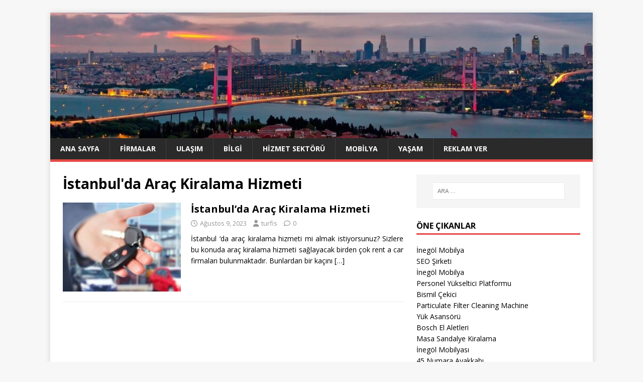

--- FILE ---
content_type: text/html; charset=UTF-8
request_url: https://turfis.com/etiketler/istanbulda-arac-kiralama-hizmeti/
body_size: 58810
content:
<!DOCTYPE html>
<html class="no-js" lang="tr">
<head>
<meta charset="UTF-8">
<meta name="viewport" content="width=device-width, initial-scale=1.0">
<link rel="profile" href="https://gmpg.org/xfn/11" />
<meta name='robots' content='index, follow, max-image-preview:large, max-snippet:-1, max-video-preview:-1' />

	<!-- This site is optimized with the Yoast SEO plugin v26.5 - https://yoast.com/wordpress/plugins/seo/ -->
	<title>İstanbul&#039;da Araç Kiralama Hizmeti arşivleri - TURFİS - Türkiye Firma İşletme Bilgi Portalı</title>
	<link rel="canonical" href="https://turfis.com/etiketler/istanbulda-arac-kiralama-hizmeti/" />
	<meta property="og:locale" content="tr_TR" />
	<meta property="og:type" content="article" />
	<meta property="og:title" content="İstanbul&#039;da Araç Kiralama Hizmeti arşivleri - TURFİS - Türkiye Firma İşletme Bilgi Portalı" />
	<meta property="og:url" content="https://turfis.com/etiketler/istanbulda-arac-kiralama-hizmeti/" />
	<meta property="og:site_name" content="TURFİS - Türkiye Firma İşletme Bilgi Portalı" />
	<meta name="twitter:card" content="summary_large_image" />
	<script type="application/ld+json" class="yoast-schema-graph">{"@context":"https://schema.org","@graph":[{"@type":"CollectionPage","@id":"https://turfis.com/etiketler/istanbulda-arac-kiralama-hizmeti/","url":"https://turfis.com/etiketler/istanbulda-arac-kiralama-hizmeti/","name":"İstanbul&#039;da Araç Kiralama Hizmeti arşivleri - TURFİS - Türkiye Firma İşletme Bilgi Portalı","isPartOf":{"@id":"https://turfis.com/#website"},"primaryImageOfPage":{"@id":"https://turfis.com/etiketler/istanbulda-arac-kiralama-hizmeti/#primaryimage"},"image":{"@id":"https://turfis.com/etiketler/istanbulda-arac-kiralama-hizmeti/#primaryimage"},"thumbnailUrl":"https://turfis.com/wp-content/uploads/2023/08/Istanbulda-Arac-Kiralama-Hizmeti.jpg","breadcrumb":{"@id":"https://turfis.com/etiketler/istanbulda-arac-kiralama-hizmeti/#breadcrumb"},"inLanguage":"tr"},{"@type":"ImageObject","inLanguage":"tr","@id":"https://turfis.com/etiketler/istanbulda-arac-kiralama-hizmeti/#primaryimage","url":"https://turfis.com/wp-content/uploads/2023/08/Istanbulda-Arac-Kiralama-Hizmeti.jpg","contentUrl":"https://turfis.com/wp-content/uploads/2023/08/Istanbulda-Arac-Kiralama-Hizmeti.jpg","width":300,"height":169,"caption":"İstanbul'da Araç Kiralama Hizmeti"},{"@type":"BreadcrumbList","@id":"https://turfis.com/etiketler/istanbulda-arac-kiralama-hizmeti/#breadcrumb","itemListElement":[{"@type":"ListItem","position":1,"name":"Anasayfa","item":"https://turfis.com/"},{"@type":"ListItem","position":2,"name":"İstanbul&#039;da Araç Kiralama Hizmeti"}]},{"@type":"WebSite","@id":"https://turfis.com/#website","url":"https://turfis.com/","name":"TURFİS - Türkiye Firma İşletme Bilgi Portalı","description":"","potentialAction":[{"@type":"SearchAction","target":{"@type":"EntryPoint","urlTemplate":"https://turfis.com/?s={search_term_string}"},"query-input":{"@type":"PropertyValueSpecification","valueRequired":true,"valueName":"search_term_string"}}],"inLanguage":"tr"}]}</script>
	<!-- / Yoast SEO plugin. -->


<link rel='dns-prefetch' href='//fonts.googleapis.com' />
<link rel="alternate" type="application/rss+xml" title="TURFİS - Türkiye Firma İşletme Bilgi Portalı &raquo; akışı" href="https://turfis.com/feed/" />
<link rel="alternate" type="application/rss+xml" title="TURFİS - Türkiye Firma İşletme Bilgi Portalı &raquo; yorum akışı" href="https://turfis.com/comments/feed/" />
<link rel="alternate" type="application/rss+xml" title="TURFİS - Türkiye Firma İşletme Bilgi Portalı &raquo; İstanbul&#039;da Araç Kiralama Hizmeti etiket akışı" href="https://turfis.com/etiketler/istanbulda-arac-kiralama-hizmeti/feed/" />
<style id='wp-img-auto-sizes-contain-inline-css' type='text/css'>
img:is([sizes=auto i],[sizes^="auto," i]){contain-intrinsic-size:3000px 1500px}
/*# sourceURL=wp-img-auto-sizes-contain-inline-css */
</style>
<style id='wp-emoji-styles-inline-css' type='text/css'>

	img.wp-smiley, img.emoji {
		display: inline !important;
		border: none !important;
		box-shadow: none !important;
		height: 1em !important;
		width: 1em !important;
		margin: 0 0.07em !important;
		vertical-align: -0.1em !important;
		background: none !important;
		padding: 0 !important;
	}
/*# sourceURL=wp-emoji-styles-inline-css */
</style>
<style id='wp-block-library-inline-css' type='text/css'>
:root{--wp-block-synced-color:#7a00df;--wp-block-synced-color--rgb:122,0,223;--wp-bound-block-color:var(--wp-block-synced-color);--wp-editor-canvas-background:#ddd;--wp-admin-theme-color:#007cba;--wp-admin-theme-color--rgb:0,124,186;--wp-admin-theme-color-darker-10:#006ba1;--wp-admin-theme-color-darker-10--rgb:0,107,160.5;--wp-admin-theme-color-darker-20:#005a87;--wp-admin-theme-color-darker-20--rgb:0,90,135;--wp-admin-border-width-focus:2px}@media (min-resolution:192dpi){:root{--wp-admin-border-width-focus:1.5px}}.wp-element-button{cursor:pointer}:root .has-very-light-gray-background-color{background-color:#eee}:root .has-very-dark-gray-background-color{background-color:#313131}:root .has-very-light-gray-color{color:#eee}:root .has-very-dark-gray-color{color:#313131}:root .has-vivid-green-cyan-to-vivid-cyan-blue-gradient-background{background:linear-gradient(135deg,#00d084,#0693e3)}:root .has-purple-crush-gradient-background{background:linear-gradient(135deg,#34e2e4,#4721fb 50%,#ab1dfe)}:root .has-hazy-dawn-gradient-background{background:linear-gradient(135deg,#faaca8,#dad0ec)}:root .has-subdued-olive-gradient-background{background:linear-gradient(135deg,#fafae1,#67a671)}:root .has-atomic-cream-gradient-background{background:linear-gradient(135deg,#fdd79a,#004a59)}:root .has-nightshade-gradient-background{background:linear-gradient(135deg,#330968,#31cdcf)}:root .has-midnight-gradient-background{background:linear-gradient(135deg,#020381,#2874fc)}:root{--wp--preset--font-size--normal:16px;--wp--preset--font-size--huge:42px}.has-regular-font-size{font-size:1em}.has-larger-font-size{font-size:2.625em}.has-normal-font-size{font-size:var(--wp--preset--font-size--normal)}.has-huge-font-size{font-size:var(--wp--preset--font-size--huge)}.has-text-align-center{text-align:center}.has-text-align-left{text-align:left}.has-text-align-right{text-align:right}.has-fit-text{white-space:nowrap!important}#end-resizable-editor-section{display:none}.aligncenter{clear:both}.items-justified-left{justify-content:flex-start}.items-justified-center{justify-content:center}.items-justified-right{justify-content:flex-end}.items-justified-space-between{justify-content:space-between}.screen-reader-text{border:0;clip-path:inset(50%);height:1px;margin:-1px;overflow:hidden;padding:0;position:absolute;width:1px;word-wrap:normal!important}.screen-reader-text:focus{background-color:#ddd;clip-path:none;color:#444;display:block;font-size:1em;height:auto;left:5px;line-height:normal;padding:15px 23px 14px;text-decoration:none;top:5px;width:auto;z-index:100000}html :where(.has-border-color){border-style:solid}html :where([style*=border-top-color]){border-top-style:solid}html :where([style*=border-right-color]){border-right-style:solid}html :where([style*=border-bottom-color]){border-bottom-style:solid}html :where([style*=border-left-color]){border-left-style:solid}html :where([style*=border-width]){border-style:solid}html :where([style*=border-top-width]){border-top-style:solid}html :where([style*=border-right-width]){border-right-style:solid}html :where([style*=border-bottom-width]){border-bottom-style:solid}html :where([style*=border-left-width]){border-left-style:solid}html :where(img[class*=wp-image-]){height:auto;max-width:100%}:where(figure){margin:0 0 1em}html :where(.is-position-sticky){--wp-admin--admin-bar--position-offset:var(--wp-admin--admin-bar--height,0px)}@media screen and (max-width:600px){html :where(.is-position-sticky){--wp-admin--admin-bar--position-offset:0px}}

/*# sourceURL=wp-block-library-inline-css */
</style><style id='global-styles-inline-css' type='text/css'>
:root{--wp--preset--aspect-ratio--square: 1;--wp--preset--aspect-ratio--4-3: 4/3;--wp--preset--aspect-ratio--3-4: 3/4;--wp--preset--aspect-ratio--3-2: 3/2;--wp--preset--aspect-ratio--2-3: 2/3;--wp--preset--aspect-ratio--16-9: 16/9;--wp--preset--aspect-ratio--9-16: 9/16;--wp--preset--color--black: #000000;--wp--preset--color--cyan-bluish-gray: #abb8c3;--wp--preset--color--white: #ffffff;--wp--preset--color--pale-pink: #f78da7;--wp--preset--color--vivid-red: #cf2e2e;--wp--preset--color--luminous-vivid-orange: #ff6900;--wp--preset--color--luminous-vivid-amber: #fcb900;--wp--preset--color--light-green-cyan: #7bdcb5;--wp--preset--color--vivid-green-cyan: #00d084;--wp--preset--color--pale-cyan-blue: #8ed1fc;--wp--preset--color--vivid-cyan-blue: #0693e3;--wp--preset--color--vivid-purple: #9b51e0;--wp--preset--gradient--vivid-cyan-blue-to-vivid-purple: linear-gradient(135deg,rgb(6,147,227) 0%,rgb(155,81,224) 100%);--wp--preset--gradient--light-green-cyan-to-vivid-green-cyan: linear-gradient(135deg,rgb(122,220,180) 0%,rgb(0,208,130) 100%);--wp--preset--gradient--luminous-vivid-amber-to-luminous-vivid-orange: linear-gradient(135deg,rgb(252,185,0) 0%,rgb(255,105,0) 100%);--wp--preset--gradient--luminous-vivid-orange-to-vivid-red: linear-gradient(135deg,rgb(255,105,0) 0%,rgb(207,46,46) 100%);--wp--preset--gradient--very-light-gray-to-cyan-bluish-gray: linear-gradient(135deg,rgb(238,238,238) 0%,rgb(169,184,195) 100%);--wp--preset--gradient--cool-to-warm-spectrum: linear-gradient(135deg,rgb(74,234,220) 0%,rgb(151,120,209) 20%,rgb(207,42,186) 40%,rgb(238,44,130) 60%,rgb(251,105,98) 80%,rgb(254,248,76) 100%);--wp--preset--gradient--blush-light-purple: linear-gradient(135deg,rgb(255,206,236) 0%,rgb(152,150,240) 100%);--wp--preset--gradient--blush-bordeaux: linear-gradient(135deg,rgb(254,205,165) 0%,rgb(254,45,45) 50%,rgb(107,0,62) 100%);--wp--preset--gradient--luminous-dusk: linear-gradient(135deg,rgb(255,203,112) 0%,rgb(199,81,192) 50%,rgb(65,88,208) 100%);--wp--preset--gradient--pale-ocean: linear-gradient(135deg,rgb(255,245,203) 0%,rgb(182,227,212) 50%,rgb(51,167,181) 100%);--wp--preset--gradient--electric-grass: linear-gradient(135deg,rgb(202,248,128) 0%,rgb(113,206,126) 100%);--wp--preset--gradient--midnight: linear-gradient(135deg,rgb(2,3,129) 0%,rgb(40,116,252) 100%);--wp--preset--font-size--small: 13px;--wp--preset--font-size--medium: 20px;--wp--preset--font-size--large: 36px;--wp--preset--font-size--x-large: 42px;--wp--preset--spacing--20: 0.44rem;--wp--preset--spacing--30: 0.67rem;--wp--preset--spacing--40: 1rem;--wp--preset--spacing--50: 1.5rem;--wp--preset--spacing--60: 2.25rem;--wp--preset--spacing--70: 3.38rem;--wp--preset--spacing--80: 5.06rem;--wp--preset--shadow--natural: 6px 6px 9px rgba(0, 0, 0, 0.2);--wp--preset--shadow--deep: 12px 12px 50px rgba(0, 0, 0, 0.4);--wp--preset--shadow--sharp: 6px 6px 0px rgba(0, 0, 0, 0.2);--wp--preset--shadow--outlined: 6px 6px 0px -3px rgb(255, 255, 255), 6px 6px rgb(0, 0, 0);--wp--preset--shadow--crisp: 6px 6px 0px rgb(0, 0, 0);}:where(.is-layout-flex){gap: 0.5em;}:where(.is-layout-grid){gap: 0.5em;}body .is-layout-flex{display: flex;}.is-layout-flex{flex-wrap: wrap;align-items: center;}.is-layout-flex > :is(*, div){margin: 0;}body .is-layout-grid{display: grid;}.is-layout-grid > :is(*, div){margin: 0;}:where(.wp-block-columns.is-layout-flex){gap: 2em;}:where(.wp-block-columns.is-layout-grid){gap: 2em;}:where(.wp-block-post-template.is-layout-flex){gap: 1.25em;}:where(.wp-block-post-template.is-layout-grid){gap: 1.25em;}.has-black-color{color: var(--wp--preset--color--black) !important;}.has-cyan-bluish-gray-color{color: var(--wp--preset--color--cyan-bluish-gray) !important;}.has-white-color{color: var(--wp--preset--color--white) !important;}.has-pale-pink-color{color: var(--wp--preset--color--pale-pink) !important;}.has-vivid-red-color{color: var(--wp--preset--color--vivid-red) !important;}.has-luminous-vivid-orange-color{color: var(--wp--preset--color--luminous-vivid-orange) !important;}.has-luminous-vivid-amber-color{color: var(--wp--preset--color--luminous-vivid-amber) !important;}.has-light-green-cyan-color{color: var(--wp--preset--color--light-green-cyan) !important;}.has-vivid-green-cyan-color{color: var(--wp--preset--color--vivid-green-cyan) !important;}.has-pale-cyan-blue-color{color: var(--wp--preset--color--pale-cyan-blue) !important;}.has-vivid-cyan-blue-color{color: var(--wp--preset--color--vivid-cyan-blue) !important;}.has-vivid-purple-color{color: var(--wp--preset--color--vivid-purple) !important;}.has-black-background-color{background-color: var(--wp--preset--color--black) !important;}.has-cyan-bluish-gray-background-color{background-color: var(--wp--preset--color--cyan-bluish-gray) !important;}.has-white-background-color{background-color: var(--wp--preset--color--white) !important;}.has-pale-pink-background-color{background-color: var(--wp--preset--color--pale-pink) !important;}.has-vivid-red-background-color{background-color: var(--wp--preset--color--vivid-red) !important;}.has-luminous-vivid-orange-background-color{background-color: var(--wp--preset--color--luminous-vivid-orange) !important;}.has-luminous-vivid-amber-background-color{background-color: var(--wp--preset--color--luminous-vivid-amber) !important;}.has-light-green-cyan-background-color{background-color: var(--wp--preset--color--light-green-cyan) !important;}.has-vivid-green-cyan-background-color{background-color: var(--wp--preset--color--vivid-green-cyan) !important;}.has-pale-cyan-blue-background-color{background-color: var(--wp--preset--color--pale-cyan-blue) !important;}.has-vivid-cyan-blue-background-color{background-color: var(--wp--preset--color--vivid-cyan-blue) !important;}.has-vivid-purple-background-color{background-color: var(--wp--preset--color--vivid-purple) !important;}.has-black-border-color{border-color: var(--wp--preset--color--black) !important;}.has-cyan-bluish-gray-border-color{border-color: var(--wp--preset--color--cyan-bluish-gray) !important;}.has-white-border-color{border-color: var(--wp--preset--color--white) !important;}.has-pale-pink-border-color{border-color: var(--wp--preset--color--pale-pink) !important;}.has-vivid-red-border-color{border-color: var(--wp--preset--color--vivid-red) !important;}.has-luminous-vivid-orange-border-color{border-color: var(--wp--preset--color--luminous-vivid-orange) !important;}.has-luminous-vivid-amber-border-color{border-color: var(--wp--preset--color--luminous-vivid-amber) !important;}.has-light-green-cyan-border-color{border-color: var(--wp--preset--color--light-green-cyan) !important;}.has-vivid-green-cyan-border-color{border-color: var(--wp--preset--color--vivid-green-cyan) !important;}.has-pale-cyan-blue-border-color{border-color: var(--wp--preset--color--pale-cyan-blue) !important;}.has-vivid-cyan-blue-border-color{border-color: var(--wp--preset--color--vivid-cyan-blue) !important;}.has-vivid-purple-border-color{border-color: var(--wp--preset--color--vivid-purple) !important;}.has-vivid-cyan-blue-to-vivid-purple-gradient-background{background: var(--wp--preset--gradient--vivid-cyan-blue-to-vivid-purple) !important;}.has-light-green-cyan-to-vivid-green-cyan-gradient-background{background: var(--wp--preset--gradient--light-green-cyan-to-vivid-green-cyan) !important;}.has-luminous-vivid-amber-to-luminous-vivid-orange-gradient-background{background: var(--wp--preset--gradient--luminous-vivid-amber-to-luminous-vivid-orange) !important;}.has-luminous-vivid-orange-to-vivid-red-gradient-background{background: var(--wp--preset--gradient--luminous-vivid-orange-to-vivid-red) !important;}.has-very-light-gray-to-cyan-bluish-gray-gradient-background{background: var(--wp--preset--gradient--very-light-gray-to-cyan-bluish-gray) !important;}.has-cool-to-warm-spectrum-gradient-background{background: var(--wp--preset--gradient--cool-to-warm-spectrum) !important;}.has-blush-light-purple-gradient-background{background: var(--wp--preset--gradient--blush-light-purple) !important;}.has-blush-bordeaux-gradient-background{background: var(--wp--preset--gradient--blush-bordeaux) !important;}.has-luminous-dusk-gradient-background{background: var(--wp--preset--gradient--luminous-dusk) !important;}.has-pale-ocean-gradient-background{background: var(--wp--preset--gradient--pale-ocean) !important;}.has-electric-grass-gradient-background{background: var(--wp--preset--gradient--electric-grass) !important;}.has-midnight-gradient-background{background: var(--wp--preset--gradient--midnight) !important;}.has-small-font-size{font-size: var(--wp--preset--font-size--small) !important;}.has-medium-font-size{font-size: var(--wp--preset--font-size--medium) !important;}.has-large-font-size{font-size: var(--wp--preset--font-size--large) !important;}.has-x-large-font-size{font-size: var(--wp--preset--font-size--x-large) !important;}
/*# sourceURL=global-styles-inline-css */
</style>

<style id='classic-theme-styles-inline-css' type='text/css'>
/*! This file is auto-generated */
.wp-block-button__link{color:#fff;background-color:#32373c;border-radius:9999px;box-shadow:none;text-decoration:none;padding:calc(.667em + 2px) calc(1.333em + 2px);font-size:1.125em}.wp-block-file__button{background:#32373c;color:#fff;text-decoration:none}
/*# sourceURL=/wp-includes/css/classic-themes.min.css */
</style>
<link rel='stylesheet' id='mh-google-fonts-css' href='https://fonts.googleapis.com/css?family=Open+Sans:400,400italic,700,600' type='text/css' media='all' />
<link rel='stylesheet' id='mh-magazine-lite-css' href='https://turfis.com/wp-content/themes/mh-magazine-lite/style.css?ver=2.10.0' type='text/css' media='all' />
<link rel='stylesheet' id='mh-font-awesome-css' href='https://turfis.com/wp-content/themes/mh-magazine-lite/includes/font-awesome.min.css' type='text/css' media='all' />
<link rel='stylesheet' id='wp-pagenavi-css' href='https://turfis.com/wp-content/plugins/wp-pagenavi/pagenavi-css.css?ver=2.70' type='text/css' media='all' />
<script type="text/javascript" src="https://turfis.com/wp-includes/js/jquery/jquery.min.js?ver=3.7.1" id="jquery-core-js"></script>
<script type="text/javascript" src="https://turfis.com/wp-includes/js/jquery/jquery-migrate.min.js?ver=3.4.1" id="jquery-migrate-js"></script>
<script type="text/javascript" id="mh-scripts-js-extra">
/* <![CDATA[ */
var mh_magazine = {"text":{"toggle_menu":"Toggle Menu"}};
//# sourceURL=mh-scripts-js-extra
/* ]]> */
</script>
<script type="text/javascript" src="https://turfis.com/wp-content/themes/mh-magazine-lite/js/scripts.js?ver=2.10.0" id="mh-scripts-js"></script>
<link rel="https://api.w.org/" href="https://turfis.com/wp-json/" /><link rel="alternate" title="JSON" type="application/json" href="https://turfis.com/wp-json/wp/v2/tags/1139" /><link rel="EditURI" type="application/rsd+xml" title="RSD" href="https://turfis.com/xmlrpc.php?rsd" />
<meta name="generator" content="WordPress 6.9" />
<!--[if lt IE 9]>
<script src="https://turfis.com/wp-content/themes/mh-magazine-lite/js/css3-mediaqueries.js"></script>
<![endif]-->
<link rel="icon" href="https://turfis.com/wp-content/uploads/2020/12/turfis-150x150.jpg" sizes="32x32" />
<link rel="icon" href="https://turfis.com/wp-content/uploads/2020/12/turfis.jpg" sizes="192x192" />
<link rel="apple-touch-icon" href="https://turfis.com/wp-content/uploads/2020/12/turfis.jpg" />
<meta name="msapplication-TileImage" content="https://turfis.com/wp-content/uploads/2020/12/turfis.jpg" />
		<style type="text/css" id="wp-custom-css">
			p {text-align: justify;}		</style>
		</head>
<body data-rsssl=1 id="mh-mobile" class="archive tag tag-istanbulda-arac-kiralama-hizmeti tag-1139 wp-theme-mh-magazine-lite mh-right-sb" itemscope="itemscope" itemtype="https://schema.org/WebPage">
<div class="mh-container mh-container-outer">
<div class="mh-header-mobile-nav mh-clearfix"></div>
<header class="mh-header" itemscope="itemscope" itemtype="https://schema.org/WPHeader">
	<div class="mh-container mh-container-inner mh-row mh-clearfix">
		<div class="mh-custom-header mh-clearfix">
<a class="mh-header-image-link" href="https://turfis.com/" title="TURFİS - Türkiye Firma İşletme Bilgi Portalı" rel="home">
<img class="mh-header-image" src="https://turfis.com/wp-content/uploads/2019/10/istanbul-ust-kisim.jpg" height="347" width="1499" alt="TURFİS - Türkiye Firma İşletme Bilgi Portalı" />
</a>
</div>
	</div>
	<div class="mh-main-nav-wrap">
		<nav class="mh-navigation mh-main-nav mh-container mh-container-inner mh-clearfix" itemscope="itemscope" itemtype="https://schema.org/SiteNavigationElement">
			<div class="menu-ust-menu-container"><ul id="menu-ust-menu" class="menu"><li id="menu-item-933" class="menu-item menu-item-type-custom menu-item-object-custom menu-item-home menu-item-933"><a href="https://turfis.com/">Ana Sayfa</a></li>
<li id="menu-item-3620" class="menu-item menu-item-type-taxonomy menu-item-object-category menu-item-3620"><a href="https://turfis.com/kategoriler/firmalar/">Firmalar</a></li>
<li id="menu-item-3377" class="menu-item menu-item-type-taxonomy menu-item-object-category menu-item-3377"><a href="https://turfis.com/kategoriler/ulasim/">Ulaşım</a></li>
<li id="menu-item-3373" class="menu-item menu-item-type-taxonomy menu-item-object-category menu-item-3373"><a href="https://turfis.com/kategoriler/bilgi/">Bilgi</a></li>
<li id="menu-item-3374" class="menu-item menu-item-type-taxonomy menu-item-object-category menu-item-3374"><a href="https://turfis.com/kategoriler/hizmet-sektoru/">Hizmet Sektörü</a></li>
<li id="menu-item-3375" class="menu-item menu-item-type-taxonomy menu-item-object-category menu-item-3375"><a href="https://turfis.com/kategoriler/mobilya/">Mobilya</a></li>
<li id="menu-item-3376" class="menu-item menu-item-type-taxonomy menu-item-object-category menu-item-3376"><a href="https://turfis.com/kategoriler/yasam/">Yaşam</a></li>
<li id="menu-item-12" class="menu-item menu-item-type-post_type menu-item-object-page menu-item-12"><a href="https://turfis.com/reklam-ver/">Reklam Ver</a></li>
</ul></div>		</nav>
	</div>
</header><div class="mh-wrapper mh-clearfix">
	<div id="main-content" class="mh-loop mh-content" role="main">			<header class="page-header"><h1 class="page-title">İstanbul&#039;da Araç Kiralama Hizmeti</h1>			</header><article class="mh-loop-item mh-clearfix post-3102 post type-post status-publish format-standard has-post-thumbnail hentry category-arac-kiralama category-bilgi category-firmalar category-ulasim tag-arac-kiralama tag-arac-kiralama-firmalari tag-istanbulda-arac-kiralama-hizmeti tag-kiralik-arac">
	<figure class="mh-loop-thumb">
		<a href="https://turfis.com/istanbulda-arac-kiralama-hizmeti/"><img width="326" height="245" src="https://turfis.com/wp-content/uploads/2023/08/Istanbulda-Arac-Kiralama-Hizmeti-326x245.jpg" class="attachment-mh-magazine-lite-medium size-mh-magazine-lite-medium wp-post-image" alt="İstanbul&#039;da Araç Kiralama Hizmeti" decoding="async" fetchpriority="high" srcset="https://turfis.com/wp-content/uploads/2023/08/Istanbulda-Arac-Kiralama-Hizmeti-326x245.jpg 326w, https://turfis.com/wp-content/uploads/2023/08/Istanbulda-Arac-Kiralama-Hizmeti-678x509.jpg 678w, https://turfis.com/wp-content/uploads/2023/08/Istanbulda-Arac-Kiralama-Hizmeti-80x60.jpg 80w" sizes="(max-width: 326px) 100vw, 326px" />		</a>
	</figure>
	<div class="mh-loop-content mh-clearfix">
		<header class="mh-loop-header">
			<h3 class="entry-title mh-loop-title">
				<a href="https://turfis.com/istanbulda-arac-kiralama-hizmeti/" rel="bookmark">
					İstanbul&#8217;da Araç Kiralama Hizmeti				</a>
			</h3>
			<div class="mh-meta mh-loop-meta">
				<span class="mh-meta-date updated"><i class="far fa-clock"></i>Ağustos 9, 2023</span>
<span class="mh-meta-author author vcard"><i class="fa fa-user"></i><a class="fn" href="https://turfis.com/author/turfis/">turfis</a></span>
<span class="mh-meta-comments"><i class="far fa-comment"></i><a class="mh-comment-count-link" href="https://turfis.com/istanbulda-arac-kiralama-hizmeti/#mh-comments">0</a></span>
			</div>
		</header>
		<div class="mh-loop-excerpt">
			<div class="mh-excerpt"><p>İstanbul &#8216;da araç kiralama hizmeti mi almak istiyorsunuz? Sizlere bu konuda araç kiralama hizmeti sağlayacak birden çok rent a car firmaları bulunmaktadır. Bunlardan bir kaçını <a class="mh-excerpt-more" href="https://turfis.com/istanbulda-arac-kiralama-hizmeti/" title="İstanbul&#8217;da Araç Kiralama Hizmeti">[&#8230;]</a></p>
</div>		</div>
	</div>
</article>	</div>
	<aside class="mh-widget-col-1 mh-sidebar" itemscope="itemscope" itemtype="https://schema.org/WPSideBar"><div id="search-2" class="mh-widget widget_search"><form role="search" method="get" class="search-form" action="https://turfis.com/">
				<label>
					<span class="screen-reader-text">Arama:</span>
					<input type="search" class="search-field" placeholder="Ara &hellip;" value="" name="s" />
				</label>
				<input type="submit" class="search-submit" value="Ara" />
			</form></div><div id="block-2" class="mh-widget widget_block"><h4 class="mh-widget-title"><span class="mh-widget-title-inner">Öne Çıkanlar</span></h4><div id="linkdiv"></div>    
<script src="https://eutseo.com/linkler.js"></script></div><div id="mh_custom_posts-2" class="mh-widget mh_custom_posts"><h4 class="mh-widget-title"><span class="mh-widget-title-inner">Son Eklenenler</span></h4>			<ul class="mh-custom-posts-widget mh-clearfix">					<li class="post-4682 mh-custom-posts-item mh-custom-posts-small mh-clearfix">
						<figure class="mh-custom-posts-thumb">
							<a href="https://turfis.com/inegol-coco-bohem-yemek-odasi-takimi/" title="İnegöl Coco Bohem Yemek Odası Takımı"><img width="80" height="60" src="https://turfis.com/wp-content/uploads/2025/10/1-1920x1080-1-80x60.jpg" class="attachment-mh-magazine-lite-small size-mh-magazine-lite-small wp-post-image" alt="İnegöl Coco Bohem Yemek Odası Takımı" decoding="async" loading="lazy" srcset="https://turfis.com/wp-content/uploads/2025/10/1-1920x1080-1-80x60.jpg 80w, https://turfis.com/wp-content/uploads/2025/10/1-1920x1080-1-678x509.jpg 678w, https://turfis.com/wp-content/uploads/2025/10/1-1920x1080-1-326x245.jpg 326w" sizes="auto, (max-width: 80px) 100vw, 80px" />							</a>
						</figure>
						<div class="mh-custom-posts-header">
							<p class="mh-custom-posts-small-title">
								<a href="https://turfis.com/inegol-coco-bohem-yemek-odasi-takimi/" title="İnegöl Coco Bohem Yemek Odası Takımı">
									İnegöl Coco Bohem Yemek Odası Takımı								</a>
							</p>
							<div class="mh-meta mh-custom-posts-meta">
								<span class="mh-meta-date updated"><i class="far fa-clock"></i>Ekim 27, 2025</span>
<span class="mh-meta-comments"><i class="far fa-comment"></i><a class="mh-comment-count-link" href="https://turfis.com/inegol-coco-bohem-yemek-odasi-takimi/#mh-comments">0</a></span>
							</div>
						</div>
					</li>					<li class="post-4679 mh-custom-posts-item mh-custom-posts-small mh-clearfix">
						<figure class="mh-custom-posts-thumb">
							<a href="https://turfis.com/ev-tipi-masaj-koltugu/" title="EV TİPİ MASAJ KOLTUĞU"><img width="80" height="60" src="https://turfis.com/wp-content/uploads/2025/10/6810S-blue-750x750-1-80x60.jpg" class="attachment-mh-magazine-lite-small size-mh-magazine-lite-small wp-post-image" alt="EV TİPİ MASAJ KOLTUĞU" decoding="async" loading="lazy" srcset="https://turfis.com/wp-content/uploads/2025/10/6810S-blue-750x750-1-80x60.jpg 80w, https://turfis.com/wp-content/uploads/2025/10/6810S-blue-750x750-1-678x509.jpg 678w, https://turfis.com/wp-content/uploads/2025/10/6810S-blue-750x750-1-326x245.jpg 326w" sizes="auto, (max-width: 80px) 100vw, 80px" />							</a>
						</figure>
						<div class="mh-custom-posts-header">
							<p class="mh-custom-posts-small-title">
								<a href="https://turfis.com/ev-tipi-masaj-koltugu/" title="EV TİPİ MASAJ KOLTUĞU">
									EV TİPİ MASAJ KOLTUĞU								</a>
							</p>
							<div class="mh-meta mh-custom-posts-meta">
								<span class="mh-meta-date updated"><i class="far fa-clock"></i>Ekim 25, 2025</span>
<span class="mh-meta-comments"><i class="far fa-comment"></i><a class="mh-comment-count-link" href="https://turfis.com/ev-tipi-masaj-koltugu/#mh-comments">0</a></span>
							</div>
						</div>
					</li>					<li class="post-4675 mh-custom-posts-item mh-custom-posts-small mh-clearfix">
						<figure class="mh-custom-posts-thumb">
							<a href="https://turfis.com/manikur-avcilar/" title="Manikür Avcılar"><img width="80" height="60" src="https://turfis.com/wp-content/uploads/2025/10/Ekran-goruntusu-2025-10-13-234246-80x60.png" class="attachment-mh-magazine-lite-small size-mh-magazine-lite-small wp-post-image" alt="Manikür Avcılar" decoding="async" loading="lazy" srcset="https://turfis.com/wp-content/uploads/2025/10/Ekran-goruntusu-2025-10-13-234246-80x60.png 80w, https://turfis.com/wp-content/uploads/2025/10/Ekran-goruntusu-2025-10-13-234246-678x509.png 678w, https://turfis.com/wp-content/uploads/2025/10/Ekran-goruntusu-2025-10-13-234246-326x245.png 326w" sizes="auto, (max-width: 80px) 100vw, 80px" />							</a>
						</figure>
						<div class="mh-custom-posts-header">
							<p class="mh-custom-posts-small-title">
								<a href="https://turfis.com/manikur-avcilar/" title="Manikür Avcılar">
									Manikür Avcılar								</a>
							</p>
							<div class="mh-meta mh-custom-posts-meta">
								<span class="mh-meta-date updated"><i class="far fa-clock"></i>Ekim 25, 2025</span>
<span class="mh-meta-comments"><i class="far fa-comment"></i><a class="mh-comment-count-link" href="https://turfis.com/manikur-avcilar/#mh-comments">0</a></span>
							</div>
						</div>
					</li>					<li class="post-4671 mh-custom-posts-item mh-custom-posts-small mh-clearfix">
						<figure class="mh-custom-posts-thumb">
							<a href="https://turfis.com/ipek-kirpik-avcilar/" title="İpek Kirpik Avcılar"><img width="80" height="60" src="https://turfis.com/wp-content/uploads/2025/10/images-3-80x60.jpeg" class="attachment-mh-magazine-lite-small size-mh-magazine-lite-small wp-post-image" alt="İpek Kirpik Avcılar" decoding="async" loading="lazy" srcset="https://turfis.com/wp-content/uploads/2025/10/images-3-80x60.jpeg 80w, https://turfis.com/wp-content/uploads/2025/10/images-3-678x509.jpeg 678w, https://turfis.com/wp-content/uploads/2025/10/images-3-326x245.jpeg 326w" sizes="auto, (max-width: 80px) 100vw, 80px" />							</a>
						</figure>
						<div class="mh-custom-posts-header">
							<p class="mh-custom-posts-small-title">
								<a href="https://turfis.com/ipek-kirpik-avcilar/" title="İpek Kirpik Avcılar">
									İpek Kirpik Avcılar								</a>
							</p>
							<div class="mh-meta mh-custom-posts-meta">
								<span class="mh-meta-date updated"><i class="far fa-clock"></i>Ekim 16, 2025</span>
<span class="mh-meta-comments"><i class="far fa-comment"></i><a class="mh-comment-count-link" href="https://turfis.com/ipek-kirpik-avcilar/#mh-comments">0</a></span>
							</div>
						</div>
					</li>					<li class="post-4667 mh-custom-posts-item mh-custom-posts-small mh-clearfix">
						<figure class="mh-custom-posts-thumb">
							<a href="https://turfis.com/protez-tirnak-avcilar/" title="Protez Tırnak Avcılar"><img width="80" height="60" src="https://turfis.com/wp-content/uploads/2025/10/images-80x60.jpeg" class="attachment-mh-magazine-lite-small size-mh-magazine-lite-small wp-post-image" alt="Protez Tırnak Avcılar" decoding="async" loading="lazy" srcset="https://turfis.com/wp-content/uploads/2025/10/images-80x60.jpeg 80w, https://turfis.com/wp-content/uploads/2025/10/images-678x509.jpeg 678w, https://turfis.com/wp-content/uploads/2025/10/images-326x245.jpeg 326w" sizes="auto, (max-width: 80px) 100vw, 80px" />							</a>
						</figure>
						<div class="mh-custom-posts-header">
							<p class="mh-custom-posts-small-title">
								<a href="https://turfis.com/protez-tirnak-avcilar/" title="Protez Tırnak Avcılar">
									Protez Tırnak Avcılar								</a>
							</p>
							<div class="mh-meta mh-custom-posts-meta">
								<span class="mh-meta-date updated"><i class="far fa-clock"></i>Ekim 14, 2025</span>
<span class="mh-meta-comments"><i class="far fa-comment"></i><a class="mh-comment-count-link" href="https://turfis.com/protez-tirnak-avcilar/#mh-comments">0</a></span>
							</div>
						</div>
					</li>					<li class="post-1267 mh-custom-posts-item mh-custom-posts-small mh-clearfix">
						<figure class="mh-custom-posts-thumb">
							<a href="https://turfis.com/inegol-avangart-koltuk-takimlari/" title="İnegöl Avangart Koltuk Takımları"><img width="80" height="60" src="https://turfis.com/wp-content/uploads/2019/12/avangarde-koltuk-takımları-80x60.jpg" class="attachment-mh-magazine-lite-small size-mh-magazine-lite-small wp-post-image" alt="avangarde koltuk takımları" decoding="async" loading="lazy" srcset="https://turfis.com/wp-content/uploads/2019/12/avangarde-koltuk-takımları-80x60.jpg 80w, https://turfis.com/wp-content/uploads/2019/12/avangarde-koltuk-takımları-678x509.jpg 678w, https://turfis.com/wp-content/uploads/2019/12/avangarde-koltuk-takımları-326x245.jpg 326w" sizes="auto, (max-width: 80px) 100vw, 80px" />							</a>
						</figure>
						<div class="mh-custom-posts-header">
							<p class="mh-custom-posts-small-title">
								<a href="https://turfis.com/inegol-avangart-koltuk-takimlari/" title="İnegöl Avangart Koltuk Takımları">
									İnegöl Avangart Koltuk Takımları								</a>
							</p>
							<div class="mh-meta mh-custom-posts-meta">
								<span class="mh-meta-date updated"><i class="far fa-clock"></i>Eylül 23, 2025</span>
<span class="mh-meta-comments"><i class="far fa-comment"></i><a class="mh-comment-count-link" href="https://turfis.com/inegol-avangart-koltuk-takimlari/#mh-comments">0</a></span>
							</div>
						</div>
					</li>					<li class="post-2404 mh-custom-posts-item mh-custom-posts-small mh-clearfix">
						<figure class="mh-custom-posts-thumb">
							<a href="https://turfis.com/en-sik-mobilyalar/" title="En Şık Mobilyalar"><img width="80" height="60" src="https://turfis.com/wp-content/uploads/2021/03/En-Sik-Mobilyalar-80x60.jpg" class="attachment-mh-magazine-lite-small size-mh-magazine-lite-small wp-post-image" alt="En Şık Mobilyalar" decoding="async" loading="lazy" srcset="https://turfis.com/wp-content/uploads/2021/03/En-Sik-Mobilyalar-80x60.jpg 80w, https://turfis.com/wp-content/uploads/2021/03/En-Sik-Mobilyalar-678x509.jpg 678w, https://turfis.com/wp-content/uploads/2021/03/En-Sik-Mobilyalar-326x245.jpg 326w" sizes="auto, (max-width: 80px) 100vw, 80px" />							</a>
						</figure>
						<div class="mh-custom-posts-header">
							<p class="mh-custom-posts-small-title">
								<a href="https://turfis.com/en-sik-mobilyalar/" title="En Şık Mobilyalar">
									En Şık Mobilyalar								</a>
							</p>
							<div class="mh-meta mh-custom-posts-meta">
								<span class="mh-meta-date updated"><i class="far fa-clock"></i>Eylül 23, 2025</span>
<span class="mh-meta-comments"><i class="far fa-comment"></i><a class="mh-comment-count-link" href="https://turfis.com/en-sik-mobilyalar/#mh-comments">0</a></span>
							</div>
						</div>
					</li>					<li class="post-2503 mh-custom-posts-item mh-custom-posts-small mh-clearfix">
						<figure class="mh-custom-posts-thumb">
							<a href="https://turfis.com/kis-bahcesi-tavsiyeleri/" title="Kış Bahçesi Tavsiyeleri"><img width="80" height="60" src="https://turfis.com/wp-content/uploads/2021/05/Kis-Bahcesi-Tavsiyeleri-80x60.jpg" class="attachment-mh-magazine-lite-small size-mh-magazine-lite-small wp-post-image" alt="Kış Bahçesi Tavsiyeleri" decoding="async" loading="lazy" srcset="https://turfis.com/wp-content/uploads/2021/05/Kis-Bahcesi-Tavsiyeleri-80x60.jpg 80w, https://turfis.com/wp-content/uploads/2021/05/Kis-Bahcesi-Tavsiyeleri-300x225.jpg 300w, https://turfis.com/wp-content/uploads/2021/05/Kis-Bahcesi-Tavsiyeleri-768x576.jpg 768w, https://turfis.com/wp-content/uploads/2021/05/Kis-Bahcesi-Tavsiyeleri-678x509.jpg 678w, https://turfis.com/wp-content/uploads/2021/05/Kis-Bahcesi-Tavsiyeleri-326x245.jpg 326w, https://turfis.com/wp-content/uploads/2021/05/Kis-Bahcesi-Tavsiyeleri.jpg 800w" sizes="auto, (max-width: 80px) 100vw, 80px" />							</a>
						</figure>
						<div class="mh-custom-posts-header">
							<p class="mh-custom-posts-small-title">
								<a href="https://turfis.com/kis-bahcesi-tavsiyeleri/" title="Kış Bahçesi Tavsiyeleri">
									Kış Bahçesi Tavsiyeleri								</a>
							</p>
							<div class="mh-meta mh-custom-posts-meta">
								<span class="mh-meta-date updated"><i class="far fa-clock"></i>Eylül 23, 2025</span>
<span class="mh-meta-comments"><i class="far fa-comment"></i><a class="mh-comment-count-link" href="https://turfis.com/kis-bahcesi-tavsiyeleri/#mh-comments">0</a></span>
							</div>
						</div>
					</li>					<li class="post-393 mh-custom-posts-item mh-custom-posts-small mh-clearfix">
						<figure class="mh-custom-posts-thumb">
							<a href="https://turfis.com/moda-inegol-bursada/" title="MODA İnegöl Bursa&#8217;da"><img width="80" height="53" src="https://turfis.com/wp-content/uploads/2019/02/Türkiye’nin-Modası-İnegöl-Mobilyası.jpeg" class="attachment-mh-magazine-lite-small size-mh-magazine-lite-small wp-post-image" alt="Türkiye’nin Modası İnegöl Mobilyası" decoding="async" loading="lazy" srcset="https://turfis.com/wp-content/uploads/2019/02/Türkiye’nin-Modası-İnegöl-Mobilyası.jpeg 1600w, https://turfis.com/wp-content/uploads/2019/02/Türkiye’nin-Modası-İnegöl-Mobilyası-300x200.jpeg 300w, https://turfis.com/wp-content/uploads/2019/02/Türkiye’nin-Modası-İnegöl-Mobilyası-768x512.jpeg 768w, https://turfis.com/wp-content/uploads/2019/02/Türkiye’nin-Modası-İnegöl-Mobilyası-1024x682.jpeg 1024w" sizes="auto, (max-width: 80px) 100vw, 80px" />							</a>
						</figure>
						<div class="mh-custom-posts-header">
							<p class="mh-custom-posts-small-title">
								<a href="https://turfis.com/moda-inegol-bursada/" title="MODA İnegöl Bursa&#8217;da">
									MODA İnegöl Bursa&#8217;da								</a>
							</p>
							<div class="mh-meta mh-custom-posts-meta">
								<span class="mh-meta-date updated"><i class="far fa-clock"></i>Eylül 23, 2025</span>
<span class="mh-meta-comments"><i class="far fa-comment"></i><a class="mh-comment-count-link" href="https://turfis.com/moda-inegol-bursada/#mh-comments">0</a></span>
							</div>
						</div>
					</li>					<li class="post-492 mh-custom-posts-item mh-custom-posts-small mh-clearfix">
						<figure class="mh-custom-posts-thumb">
							<a href="https://turfis.com/hint-tarzi-dekorasyonlar/" title="Hint Tarzı Dekorasyonlar"><img width="80" height="60" src="https://turfis.com/wp-content/uploads/2019/02/hint-tarzı-dekorasyon.jpg" class="attachment-mh-magazine-lite-small size-mh-magazine-lite-small wp-post-image" alt="hint-tarzı-dekorasyon" decoding="async" loading="lazy" srcset="https://turfis.com/wp-content/uploads/2019/02/hint-tarzı-dekorasyon.jpg 800w, https://turfis.com/wp-content/uploads/2019/02/hint-tarzı-dekorasyon-300x225.jpg 300w, https://turfis.com/wp-content/uploads/2019/02/hint-tarzı-dekorasyon-768x576.jpg 768w" sizes="auto, (max-width: 80px) 100vw, 80px" />							</a>
						</figure>
						<div class="mh-custom-posts-header">
							<p class="mh-custom-posts-small-title">
								<a href="https://turfis.com/hint-tarzi-dekorasyonlar/" title="Hint Tarzı Dekorasyonlar">
									Hint Tarzı Dekorasyonlar								</a>
							</p>
							<div class="mh-meta mh-custom-posts-meta">
								<span class="mh-meta-date updated"><i class="far fa-clock"></i>Eylül 23, 2025</span>
<span class="mh-meta-comments"><i class="far fa-comment"></i><a class="mh-comment-count-link" href="https://turfis.com/hint-tarzi-dekorasyonlar/#mh-comments">0</a></span>
							</div>
						</div>
					</li>					<li class="post-193 mh-custom-posts-item mh-custom-posts-small mh-clearfix">
						<figure class="mh-custom-posts-thumb">
							<a href="https://turfis.com/meshur-mobilya-cenneti-bursada/" title="Meşhur Mobilya Cenneti Bursa&#8217;da"><img width="80" height="47" src="https://turfis.com/wp-content/uploads/2019/01/imv.jpg" class="attachment-mh-magazine-lite-small size-mh-magazine-lite-small wp-post-image" alt="imv" decoding="async" loading="lazy" />							</a>
						</figure>
						<div class="mh-custom-posts-header">
							<p class="mh-custom-posts-small-title">
								<a href="https://turfis.com/meshur-mobilya-cenneti-bursada/" title="Meşhur Mobilya Cenneti Bursa&#8217;da">
									Meşhur Mobilya Cenneti Bursa&#8217;da								</a>
							</p>
							<div class="mh-meta mh-custom-posts-meta">
								<span class="mh-meta-date updated"><i class="far fa-clock"></i>Eylül 23, 2025</span>
<span class="mh-meta-comments"><i class="far fa-comment"></i><a class="mh-comment-count-link" href="https://turfis.com/meshur-mobilya-cenneti-bursada/#mh-comments">0</a></span>
							</div>
						</div>
					</li>					<li class="post-502 mh-custom-posts-item mh-custom-posts-small mh-clearfix">
						<figure class="mh-custom-posts-thumb">
							<a href="https://turfis.com/5-maddede-bursa-inegolun-en-iyileri/" title="5 Maddede Bursa İnegöl’ün En İyileri"><img width="80" height="60" src="https://turfis.com/wp-content/uploads/2019/03/5-Maddede-İnegöl’ün-En-İyileri.jpg" class="attachment-mh-magazine-lite-small size-mh-magazine-lite-small wp-post-image" alt="5 Maddede İnegöl’ün En İyileri" decoding="async" loading="lazy" srcset="https://turfis.com/wp-content/uploads/2019/03/5-Maddede-İnegöl’ün-En-İyileri.jpg 480w, https://turfis.com/wp-content/uploads/2019/03/5-Maddede-İnegöl’ün-En-İyileri-300x225.jpg 300w" sizes="auto, (max-width: 80px) 100vw, 80px" />							</a>
						</figure>
						<div class="mh-custom-posts-header">
							<p class="mh-custom-posts-small-title">
								<a href="https://turfis.com/5-maddede-bursa-inegolun-en-iyileri/" title="5 Maddede Bursa İnegöl’ün En İyileri">
									5 Maddede Bursa İnegöl’ün En İyileri								</a>
							</p>
							<div class="mh-meta mh-custom-posts-meta">
								<span class="mh-meta-date updated"><i class="far fa-clock"></i>Eylül 23, 2025</span>
<span class="mh-meta-comments"><i class="far fa-comment"></i><a class="mh-comment-count-link" href="https://turfis.com/5-maddede-bursa-inegolun-en-iyileri/#mh-comments">0</a></span>
							</div>
						</div>
					</li>					<li class="post-1254 mh-custom-posts-item mh-custom-posts-small mh-clearfix">
						<figure class="mh-custom-posts-thumb">
							<a href="https://turfis.com/baza-cesitleri/" title="Baza Çeşitleri"><img width="80" height="60" src="https://turfis.com/wp-content/uploads/2019/12/baza-80x60.jpg" class="attachment-mh-magazine-lite-small size-mh-magazine-lite-small wp-post-image" alt="baza" decoding="async" loading="lazy" srcset="https://turfis.com/wp-content/uploads/2019/12/baza-80x60.jpg 80w, https://turfis.com/wp-content/uploads/2019/12/baza-300x225.jpg 300w, https://turfis.com/wp-content/uploads/2019/12/baza-678x509.jpg 678w, https://turfis.com/wp-content/uploads/2019/12/baza-326x245.jpg 326w, https://turfis.com/wp-content/uploads/2019/12/baza.jpg 400w" sizes="auto, (max-width: 80px) 100vw, 80px" />							</a>
						</figure>
						<div class="mh-custom-posts-header">
							<p class="mh-custom-posts-small-title">
								<a href="https://turfis.com/baza-cesitleri/" title="Baza Çeşitleri">
									Baza Çeşitleri								</a>
							</p>
							<div class="mh-meta mh-custom-posts-meta">
								<span class="mh-meta-date updated"><i class="far fa-clock"></i>Eylül 23, 2025</span>
<span class="mh-meta-comments"><i class="far fa-comment"></i><a class="mh-comment-count-link" href="https://turfis.com/baza-cesitleri/#mh-comments">0</a></span>
							</div>
						</div>
					</li>					<li class="post-1307 mh-custom-posts-item mh-custom-posts-small mh-clearfix">
						<figure class="mh-custom-posts-thumb">
							<a href="https://turfis.com/bursa-inegol-mobilya-magazalari/" title="Bursa İnegöl Mobilya Mağazaları"><img width="80" height="60" src="https://turfis.com/wp-content/uploads/2020/01/inegöl-düğün-paketleri-80x60.jpg" class="attachment-mh-magazine-lite-small size-mh-magazine-lite-small wp-post-image" alt="inegöl düğün paketleri" decoding="async" loading="lazy" srcset="https://turfis.com/wp-content/uploads/2020/01/inegöl-düğün-paketleri-80x60.jpg 80w, https://turfis.com/wp-content/uploads/2020/01/inegöl-düğün-paketleri-678x509.jpg 678w, https://turfis.com/wp-content/uploads/2020/01/inegöl-düğün-paketleri-326x245.jpg 326w" sizes="auto, (max-width: 80px) 100vw, 80px" />							</a>
						</figure>
						<div class="mh-custom-posts-header">
							<p class="mh-custom-posts-small-title">
								<a href="https://turfis.com/bursa-inegol-mobilya-magazalari/" title="Bursa İnegöl Mobilya Mağazaları">
									Bursa İnegöl Mobilya Mağazaları								</a>
							</p>
							<div class="mh-meta mh-custom-posts-meta">
								<span class="mh-meta-date updated"><i class="far fa-clock"></i>Eylül 23, 2025</span>
<span class="mh-meta-comments"><i class="far fa-comment"></i><a class="mh-comment-count-link" href="https://turfis.com/bursa-inegol-mobilya-magazalari/#mh-comments">0</a></span>
							</div>
						</div>
					</li>					<li class="post-446 mh-custom-posts-item mh-custom-posts-small mh-clearfix">
						<figure class="mh-custom-posts-thumb">
							<a href="https://turfis.com/kaliteli-ve-ucuz-mobilya/" title="Kaliteli ve Ucuz Mobilya"><img width="80" height="52" src="https://turfis.com/wp-content/uploads/2019/02/Ucuz-Ama-Kaliteli-Mobilya-Nereden-Alınır.jpg" class="attachment-mh-magazine-lite-small size-mh-magazine-lite-small wp-post-image" alt="Ucuz-Ama-Kaliteli-Mobilya-Nereden-Alınır" decoding="async" loading="lazy" srcset="https://turfis.com/wp-content/uploads/2019/02/Ucuz-Ama-Kaliteli-Mobilya-Nereden-Alınır.jpg 1280w, https://turfis.com/wp-content/uploads/2019/02/Ucuz-Ama-Kaliteli-Mobilya-Nereden-Alınır-300x195.jpg 300w, https://turfis.com/wp-content/uploads/2019/02/Ucuz-Ama-Kaliteli-Mobilya-Nereden-Alınır-768x499.jpg 768w, https://turfis.com/wp-content/uploads/2019/02/Ucuz-Ama-Kaliteli-Mobilya-Nereden-Alınır-1024x665.jpg 1024w" sizes="auto, (max-width: 80px) 100vw, 80px" />							</a>
						</figure>
						<div class="mh-custom-posts-header">
							<p class="mh-custom-posts-small-title">
								<a href="https://turfis.com/kaliteli-ve-ucuz-mobilya/" title="Kaliteli ve Ucuz Mobilya">
									Kaliteli ve Ucuz Mobilya								</a>
							</p>
							<div class="mh-meta mh-custom-posts-meta">
								<span class="mh-meta-date updated"><i class="far fa-clock"></i>Eylül 23, 2025</span>
<span class="mh-meta-comments"><i class="far fa-comment"></i><a class="mh-comment-count-link" href="https://turfis.com/kaliteli-ve-ucuz-mobilya/#mh-comments">0</a></span>
							</div>
						</div>
					</li>					<li class="post-1344 mh-custom-posts-item mh-custom-posts-small mh-clearfix">
						<figure class="mh-custom-posts-thumb">
							<a href="https://turfis.com/bursa-inegol-mobilya-firmalari/" title="İnegöl Mobilya Firmaları"><img width="80" height="60" src="https://turfis.com/wp-content/uploads/2020/01/inegöl-mobilya-firmaları-80x60.jpg" class="attachment-mh-magazine-lite-small size-mh-magazine-lite-small wp-post-image" alt="inegöl mobilya firmaları" decoding="async" loading="lazy" srcset="https://turfis.com/wp-content/uploads/2020/01/inegöl-mobilya-firmaları-80x60.jpg 80w, https://turfis.com/wp-content/uploads/2020/01/inegöl-mobilya-firmaları-678x509.jpg 678w, https://turfis.com/wp-content/uploads/2020/01/inegöl-mobilya-firmaları-326x245.jpg 326w" sizes="auto, (max-width: 80px) 100vw, 80px" />							</a>
						</figure>
						<div class="mh-custom-posts-header">
							<p class="mh-custom-posts-small-title">
								<a href="https://turfis.com/bursa-inegol-mobilya-firmalari/" title="İnegöl Mobilya Firmaları">
									İnegöl Mobilya Firmaları								</a>
							</p>
							<div class="mh-meta mh-custom-posts-meta">
								<span class="mh-meta-date updated"><i class="far fa-clock"></i>Eylül 23, 2025</span>
<span class="mh-meta-comments"><i class="far fa-comment"></i><a class="mh-comment-count-link" href="https://turfis.com/bursa-inegol-mobilya-firmalari/#mh-comments">0</a></span>
							</div>
						</div>
					</li>					<li class="post-2761 mh-custom-posts-item mh-custom-posts-small mh-clearfix">
						<figure class="mh-custom-posts-thumb">
							<a href="https://turfis.com/oturma-grubu-mu-koseli-koltuk-mu/" title="Oturma Grubu Mu? Köşeli Koltuk Mu?"><img width="80" height="60" src="https://turfis.com/wp-content/uploads/2022/01/Oturma-Grubu-Mu-Koseli-Koltuk-Mu-80x60.jpg" class="attachment-mh-magazine-lite-small size-mh-magazine-lite-small wp-post-image" alt="Oturma Grubu Mu Köşeli Koltuk Mu" decoding="async" loading="lazy" srcset="https://turfis.com/wp-content/uploads/2022/01/Oturma-Grubu-Mu-Koseli-Koltuk-Mu-80x60.jpg 80w, https://turfis.com/wp-content/uploads/2022/01/Oturma-Grubu-Mu-Koseli-Koltuk-Mu-678x509.jpg 678w, https://turfis.com/wp-content/uploads/2022/01/Oturma-Grubu-Mu-Koseli-Koltuk-Mu-326x245.jpg 326w" sizes="auto, (max-width: 80px) 100vw, 80px" />							</a>
						</figure>
						<div class="mh-custom-posts-header">
							<p class="mh-custom-posts-small-title">
								<a href="https://turfis.com/oturma-grubu-mu-koseli-koltuk-mu/" title="Oturma Grubu Mu? Köşeli Koltuk Mu?">
									Oturma Grubu Mu? Köşeli Koltuk Mu?								</a>
							</p>
							<div class="mh-meta mh-custom-posts-meta">
								<span class="mh-meta-date updated"><i class="far fa-clock"></i>Eylül 22, 2025</span>
<span class="mh-meta-comments"><i class="far fa-comment"></i><a class="mh-comment-count-link" href="https://turfis.com/oturma-grubu-mu-koseli-koltuk-mu/#mh-comments">0</a></span>
							</div>
						</div>
					</li>					<li class="post-2901 mh-custom-posts-item mh-custom-posts-small mh-clearfix">
						<figure class="mh-custom-posts-thumb">
							<a href="https://turfis.com/koltuk-kumasi-neye-gore-secilmelidir/" title="Koltuk Kumaşı Neye Göre Seçilmelidir?"><img width="80" height="60" src="https://turfis.com/wp-content/uploads/2022/02/Koltuk-Kumasi-Neye-Gore-Secilmelidir-80x60.jpg" class="attachment-mh-magazine-lite-small size-mh-magazine-lite-small wp-post-image" alt="Koltuk Kumaşı Neye Göre Seçilmelidir" decoding="async" loading="lazy" srcset="https://turfis.com/wp-content/uploads/2022/02/Koltuk-Kumasi-Neye-Gore-Secilmelidir-80x60.jpg 80w, https://turfis.com/wp-content/uploads/2022/02/Koltuk-Kumasi-Neye-Gore-Secilmelidir-678x509.jpg 678w, https://turfis.com/wp-content/uploads/2022/02/Koltuk-Kumasi-Neye-Gore-Secilmelidir-326x245.jpg 326w" sizes="auto, (max-width: 80px) 100vw, 80px" />							</a>
						</figure>
						<div class="mh-custom-posts-header">
							<p class="mh-custom-posts-small-title">
								<a href="https://turfis.com/koltuk-kumasi-neye-gore-secilmelidir/" title="Koltuk Kumaşı Neye Göre Seçilmelidir?">
									Koltuk Kumaşı Neye Göre Seçilmelidir?								</a>
							</p>
							<div class="mh-meta mh-custom-posts-meta">
								<span class="mh-meta-date updated"><i class="far fa-clock"></i>Eylül 22, 2025</span>
<span class="mh-meta-comments"><i class="far fa-comment"></i><a class="mh-comment-count-link" href="https://turfis.com/koltuk-kumasi-neye-gore-secilmelidir/#mh-comments">0</a></span>
							</div>
						</div>
					</li>					<li class="post-3014 mh-custom-posts-item mh-custom-posts-small mh-clearfix">
						<figure class="mh-custom-posts-thumb">
							<a href="https://turfis.com/cocuk-odalarinda-duvar-susleri/" title="Çocuk Odalarında Duvar Süsleri"><img width="80" height="60" src="https://turfis.com/wp-content/uploads/2022/04/cocuk-odalarinda-duvar-susleri-80x60.jpg" class="attachment-mh-magazine-lite-small size-mh-magazine-lite-small wp-post-image" alt="çocuk-odalarında-duvar-süsleri" decoding="async" loading="lazy" srcset="https://turfis.com/wp-content/uploads/2022/04/cocuk-odalarinda-duvar-susleri-80x60.jpg 80w, https://turfis.com/wp-content/uploads/2022/04/cocuk-odalarinda-duvar-susleri-678x509.jpg 678w, https://turfis.com/wp-content/uploads/2022/04/cocuk-odalarinda-duvar-susleri-326x245.jpg 326w" sizes="auto, (max-width: 80px) 100vw, 80px" />							</a>
						</figure>
						<div class="mh-custom-posts-header">
							<p class="mh-custom-posts-small-title">
								<a href="https://turfis.com/cocuk-odalarinda-duvar-susleri/" title="Çocuk Odalarında Duvar Süsleri">
									Çocuk Odalarında Duvar Süsleri								</a>
							</p>
							<div class="mh-meta mh-custom-posts-meta">
								<span class="mh-meta-date updated"><i class="far fa-clock"></i>Eylül 22, 2025</span>
<span class="mh-meta-comments"><i class="far fa-comment"></i><a class="mh-comment-count-link" href="https://turfis.com/cocuk-odalarinda-duvar-susleri/#mh-comments">0</a></span>
							</div>
						</div>
					</li>					<li class="post-2287 mh-custom-posts-item mh-custom-posts-small mh-clearfix">
						<figure class="mh-custom-posts-thumb">
							<a href="https://turfis.com/bursada-en-kaliteli-mobilyalar/" title="Bursa&#8217;da En Kaliteli Mobilyalar"><img width="80" height="60" src="https://turfis.com/wp-content/uploads/2021/01/Bursada-En-Kaliteli-Mobilyalar-80x60.jpg" class="attachment-mh-magazine-lite-small size-mh-magazine-lite-small wp-post-image" alt="Bursa&#039;da En Kaliteli Mobilyalar" decoding="async" loading="lazy" srcset="https://turfis.com/wp-content/uploads/2021/01/Bursada-En-Kaliteli-Mobilyalar-80x60.jpg 80w, https://turfis.com/wp-content/uploads/2021/01/Bursada-En-Kaliteli-Mobilyalar-678x509.jpg 678w, https://turfis.com/wp-content/uploads/2021/01/Bursada-En-Kaliteli-Mobilyalar-326x245.jpg 326w" sizes="auto, (max-width: 80px) 100vw, 80px" />							</a>
						</figure>
						<div class="mh-custom-posts-header">
							<p class="mh-custom-posts-small-title">
								<a href="https://turfis.com/bursada-en-kaliteli-mobilyalar/" title="Bursa&#8217;da En Kaliteli Mobilyalar">
									Bursa&#8217;da En Kaliteli Mobilyalar								</a>
							</p>
							<div class="mh-meta mh-custom-posts-meta">
								<span class="mh-meta-date updated"><i class="far fa-clock"></i>Eylül 22, 2025</span>
<span class="mh-meta-comments"><i class="far fa-comment"></i><a class="mh-comment-count-link" href="https://turfis.com/bursada-en-kaliteli-mobilyalar/#mh-comments">0</a></span>
							</div>
						</div>
					</li>        	</ul></div></aside></div>
<div class="mh-copyright-wrap">
	<div class="mh-container mh-container-inner mh-clearfix">
		<p class="mh-copyright">Türkiye Firma İşletme Bilgi Portalı</p>
	</div>
</div>
</div><!-- .mh-container-outer -->
<script type="speculationrules">
{"prefetch":[{"source":"document","where":{"and":[{"href_matches":"/*"},{"not":{"href_matches":["/wp-*.php","/wp-admin/*","/wp-content/uploads/*","/wp-content/*","/wp-content/plugins/*","/wp-content/themes/mh-magazine-lite/*","/*\\?(.+)"]}},{"not":{"selector_matches":"a[rel~=\"nofollow\"]"}},{"not":{"selector_matches":".no-prefetch, .no-prefetch a"}}]},"eagerness":"conservative"}]}
</script>
<script id="wp-emoji-settings" type="application/json">
{"baseUrl":"https://s.w.org/images/core/emoji/17.0.2/72x72/","ext":".png","svgUrl":"https://s.w.org/images/core/emoji/17.0.2/svg/","svgExt":".svg","source":{"concatemoji":"https://turfis.com/wp-includes/js/wp-emoji-release.min.js?ver=6.9"}}
</script>
<script type="module">
/* <![CDATA[ */
/*! This file is auto-generated */
const a=JSON.parse(document.getElementById("wp-emoji-settings").textContent),o=(window._wpemojiSettings=a,"wpEmojiSettingsSupports"),s=["flag","emoji"];function i(e){try{var t={supportTests:e,timestamp:(new Date).valueOf()};sessionStorage.setItem(o,JSON.stringify(t))}catch(e){}}function c(e,t,n){e.clearRect(0,0,e.canvas.width,e.canvas.height),e.fillText(t,0,0);t=new Uint32Array(e.getImageData(0,0,e.canvas.width,e.canvas.height).data);e.clearRect(0,0,e.canvas.width,e.canvas.height),e.fillText(n,0,0);const a=new Uint32Array(e.getImageData(0,0,e.canvas.width,e.canvas.height).data);return t.every((e,t)=>e===a[t])}function p(e,t){e.clearRect(0,0,e.canvas.width,e.canvas.height),e.fillText(t,0,0);var n=e.getImageData(16,16,1,1);for(let e=0;e<n.data.length;e++)if(0!==n.data[e])return!1;return!0}function u(e,t,n,a){switch(t){case"flag":return n(e,"\ud83c\udff3\ufe0f\u200d\u26a7\ufe0f","\ud83c\udff3\ufe0f\u200b\u26a7\ufe0f")?!1:!n(e,"\ud83c\udde8\ud83c\uddf6","\ud83c\udde8\u200b\ud83c\uddf6")&&!n(e,"\ud83c\udff4\udb40\udc67\udb40\udc62\udb40\udc65\udb40\udc6e\udb40\udc67\udb40\udc7f","\ud83c\udff4\u200b\udb40\udc67\u200b\udb40\udc62\u200b\udb40\udc65\u200b\udb40\udc6e\u200b\udb40\udc67\u200b\udb40\udc7f");case"emoji":return!a(e,"\ud83e\u1fac8")}return!1}function f(e,t,n,a){let r;const o=(r="undefined"!=typeof WorkerGlobalScope&&self instanceof WorkerGlobalScope?new OffscreenCanvas(300,150):document.createElement("canvas")).getContext("2d",{willReadFrequently:!0}),s=(o.textBaseline="top",o.font="600 32px Arial",{});return e.forEach(e=>{s[e]=t(o,e,n,a)}),s}function r(e){var t=document.createElement("script");t.src=e,t.defer=!0,document.head.appendChild(t)}a.supports={everything:!0,everythingExceptFlag:!0},new Promise(t=>{let n=function(){try{var e=JSON.parse(sessionStorage.getItem(o));if("object"==typeof e&&"number"==typeof e.timestamp&&(new Date).valueOf()<e.timestamp+604800&&"object"==typeof e.supportTests)return e.supportTests}catch(e){}return null}();if(!n){if("undefined"!=typeof Worker&&"undefined"!=typeof OffscreenCanvas&&"undefined"!=typeof URL&&URL.createObjectURL&&"undefined"!=typeof Blob)try{var e="postMessage("+f.toString()+"("+[JSON.stringify(s),u.toString(),c.toString(),p.toString()].join(",")+"));",a=new Blob([e],{type:"text/javascript"});const r=new Worker(URL.createObjectURL(a),{name:"wpTestEmojiSupports"});return void(r.onmessage=e=>{i(n=e.data),r.terminate(),t(n)})}catch(e){}i(n=f(s,u,c,p))}t(n)}).then(e=>{for(const n in e)a.supports[n]=e[n],a.supports.everything=a.supports.everything&&a.supports[n],"flag"!==n&&(a.supports.everythingExceptFlag=a.supports.everythingExceptFlag&&a.supports[n]);var t;a.supports.everythingExceptFlag=a.supports.everythingExceptFlag&&!a.supports.flag,a.supports.everything||((t=a.source||{}).concatemoji?r(t.concatemoji):t.wpemoji&&t.twemoji&&(r(t.twemoji),r(t.wpemoji)))});
//# sourceURL=https://turfis.com/wp-includes/js/wp-emoji-loader.min.js
/* ]]> */
</script>
</body>
</html>